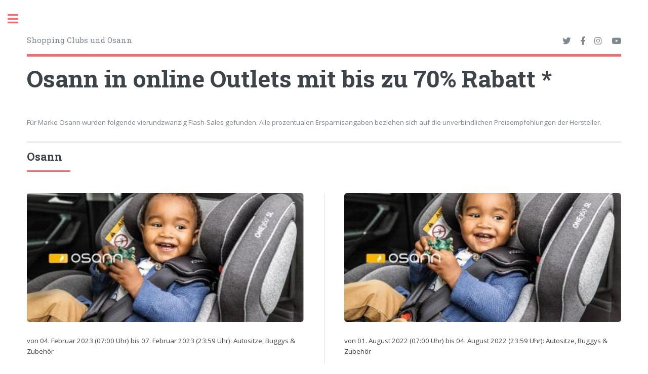

--- FILE ---
content_type: text/html; charset=UTF-8
request_url: https://www.shoppingclub.online/online-outlet-Osann-sale-007e
body_size: 4388
content:
<!DOCTYPE HTML><html lang="de"><head><title>▷ Osann online Outlet & Sale</title><meta charset="utf-8"><meta name="viewport" content="width=device-width, initial-scale=1"><meta name="ROBOTS" content="INDEX,FOLLOW,noarchive,noimageindex"><meta name="description" content="Osann in online Outlets mit bis zu 70% Rabatt. Für Marke Osann wurden folgende vierundzwanzig Flash-Sales gefunden."><meta name="keywords" content="Osann, Shoppingclub, Shopping-Club, BestSecret.com, brands4friends,Veepee (ehemals Vente-Privee),limango,BestSecret,BuyVIP,pauldirekt,BrandAlley (ehemals Private-Outlet),zalando-lounge,mySportBrands,ClubSale,Fab.com,westwing,myPrivateBoutique,arneli,monoqi,kidisto,VIPsters (by Showroomprive.com),Nakiki (ehemals windelbar)"><meta name="author" content="www.shoppingclub.online"><meta property="og:title" content="▷ Osann online Outlet & Sale"><meta property="og:description" content="Osann in online Outlets mit bis zu 70% Rabatt. Für Marke Osann wurden folgende vierundzwanzig Flash-Sales gefunden."><meta property="og:image" content="/pic/shoppingclub-online.jpg"><meta property="og:type" content="article"><link rel="shortcut icon" type="image/x-icon" href="/favicon.ico"><link rel="apple-touch-icon" href="/apple-touch-icon.png"><link rel="image_src" href="/pic/kumk.jpg"><link rel="stylesheet" href="assets/css/main.min.css"></head><body class="is-preload"><div id="wrapper"><div id="main"><div class="inner"><header id="header"><a href="#" class="logo">Shopping Clubs und Osann</a><ul class="icons"><li><a href="https://twitter.com/kumkDE" class="icon brands fa-twitter"><span class="label">Twitter</span></a></li><li><a href="https://www.facebook.com/deutsche.shopping.clubs" class="icon brands fa-facebook-f"><span class="label">Facebook</span></a></li><li><a href="https://www.instagram.com/shoppingclubs/" class="icon brands fa-instagram"><span class="label">Instagram</span></a></li><li><a href="https://www.youtube.com/user/shoppingclubs" class="icon brands fa-youtube"><span class="label">youtube</span></a></li></ul></header><section><header class="main"><h1>Osann in online Outlets mit bis zu 70% Rabatt *</h1></header> Für Marke Osann wurden folgende vierundzwanzig Flash-Sales gefunden. Alle prozentualen Ersparnisangaben beziehen sich auf die unverbindlichen Preisempfehlungen der Hersteller. </section><section><header class="major"><h2>Osann</h2></header><div class="posts"><article><a href="http://www.readoz.de/link-limango.php" target="_blank" rel="nofollow" class="image"><img src="/pic-231568-8669bd" alt="Osann"></a><p>von 04. Februar 2023 (07:00 Uhr) bis 07. Februar 2023 (23:59 Uhr): Autositze, Buggys & Zubehör</p><ul class="actions"><li><a href="http://www.readoz.de/link-limango.php" class="button">mehr...</a></li></ul></article><article><a href="http://www.readoz.de/link-limango.php" target="_blank" rel="nofollow" class="image"><img src="/pic-222722-2a86f2" alt="Osann"></a><p>von 01. August 2022 (07:00 Uhr) bis 04. August 2022 (23:59 Uhr): Autositze, Buggys & Zubehör</p><ul class="actions"><li><a href="http://www.readoz.de/link-limango.php" class="button">mehr...</a></li></ul></article><article><a href="http://www.shopping-club.com/de/" class="image"><img src="/pic/app-shopping-club-min.jpg" alt="app-shopping-club"></a><p>Die besten Shoppingclubs in Deutschland - hochwertige Markenartikel zu Top-Preisen - Übersicht, Vergleich, Alternativen</p><ul class="actions"><li><a href="http://www.shopping-club.com/de/" class="button">mehr...</a></li></ul></article><article><a href="http://www.readoz.de/link-limango.php" target="_blank" rel="nofollow" class="image"><img src="/pic-220956-7550ee" alt="Osann"></a><p>von 15. Juni 2022 (07:00 Uhr) bis 19. Juni 2022 (23:59 Uhr): Autositze & mehr</p><ul class="actions"><li><a href="http://www.readoz.de/link-limango.php" class="button">mehr...</a></li></ul></article><article><script async src="https://pagead2.googlesyndication.com/pagead/js/adsbygoogle.js"></script><ins class="adsbygoogle" style="display:block" data-ad-client="ca-pub-9022067494850226" data-ad-slot="7908014991" data-ad-format="auto" data-full-width-responsive="true"></ins><script> (adsbygoogle = window.adsbygoogle || []).push({}); </script></article><article><a href="http://www.readoz.de/link-limango.php" target="_blank" rel="nofollow" class="image"><img src="/pic-217397-1ba558" alt="Osann"></a><p>von 04. April 2022 (07:00 Uhr) bis 10. April 2022 (23:59 Uhr): Autositze & mehr</p><ul class="actions"><li><a href="http://www.readoz.de/link-limango.php" class="button">mehr...</a></li></ul></article><article><a href="http://www.readoz.de/link-limango.php" target="_blank" rel="nofollow" class="image"><img src="/pic-214683-9ecf34" alt="Osann"></a><p>von 01. Februar 2022 (07:00 Uhr) bis 06. Februar 2022 (23:59 Uhr): Kindersitze & mehr aus der Sarah Harrison Kollektion</p><ul class="actions"><li><a href="http://www.readoz.de/link-limango.php" class="button">mehr...</a></li></ul></article><article><a href="http://www.readoz.de/link-limango.php" target="_blank" rel="nofollow" class="image"><img src="/pic-212585-8af653" alt="Osann"></a><p>von 04. Dezember 2021 (07:00 Uhr) bis 08. Dezember 2021 (23:59 Uhr): Sarah Harrison Kollektion & mehr</p><ul class="actions"><li><a href="http://www.readoz.de/link-limango.php" class="button">mehr...</a></li></ul></article><article><a href="http://www.readoz.de/link-limango.php" target="_blank" rel="nofollow" class="image"><img src="/pic-207463-f07cf4" alt="Osann"></a><p>von 10. August 2021 (07:00 Uhr) bis 15. August 2021 (23:59 Uhr): Kinderwagen, Autositze & mehr</p><ul class="actions"><li><a href="http://www.readoz.de/link-limango.php" class="button">mehr...</a></li></ul></article><article><a href="http://www.readoz.de/link-limango.php" target="_blank" rel="nofollow" class="image"><img src="/pic-201780-2c3c67" alt="Osann"></a><p>von 12. April 2021 (07:00 Uhr) bis 18. April 2021 (23:59 Uhr): Kindersitze, Kinderwagen & mehr</p><ul class="actions"><li><a href="http://www.readoz.de/link-limango.php" class="button">mehr...</a></li></ul></article><article><a href="http://www.shopping-club.com/de/" class="image"><img src="/pic/app-shopping-club-min.jpg" alt="app-shopping-club"></a><p>Die besten Shoppingclubs in Deutschland - hochwertige Markenartikel zu Top-Preisen - Übersicht, Vergleich, Alternativen</p><ul class="actions"><li><a href="http://www.shopping-club.com/de/" class="button">mehr...</a></li></ul></article><article><a href="http://www.readoz.de/link-limango.php" target="_blank" rel="nofollow" class="image"><img src="/pic-197986-2a9aa1" alt="Osann"></a><p>von 18. Januar 2021 (07:00 Uhr) bis 24. Januar 2021 (23:59 Uhr): Kindersitze & mehr</p><ul class="actions"><li><a href="http://www.readoz.de/link-limango.php" class="button">mehr...</a></li></ul></article><article><a href="http://www.readoz.de/link-limango.php" target="_blank" rel="nofollow" class="image"><img src="/pic-156185-94a7db" alt="Osann"></a><p>von 21. Januar 2019 (07:00 Uhr) bis 23. Januar 2019 (23:59 Uhr): Kinderwagen &amp; mehr</p><ul class="actions"><li><a href="http://www.readoz.de/link-limango.php" class="button">mehr...</a></li></ul></article><article><a href="http://www.readoz.de/link-brands4friends.php" target="_blank" rel="nofollow" class="image"><img src="/pic-120485-1d39ba" alt="Osann"></a><p>von 10. November 2017 (06:00 Uhr) bis 14. November 2017 (07:00 Uhr): Kinder- &amp; Babyzubehör</p><ul class="actions"><li><a href="http://www.readoz.de/link-brands4friends.php" class="button">mehr...</a></li></ul></article><article><a href="http://www.readoz.de/link-limango.php" target="_blank" rel="nofollow" class="image"><img src="/pic-112292-1076e7" alt="Osann"></a><p>von 31. Juli 2017 (07:00 Uhr) bis 06. August 2017 (23:59 Uhr): Baby unterwegs</p><ul class="actions"><li><a href="http://www.readoz.de/link-limango.php" class="button">mehr...</a></li></ul></article><article><a href="http://www.readoz.de/link-limango.php" target="_blank" rel="nofollow" class="image"><img src="/pic-107602-9038a7" alt="Osann"></a><p>von 22. Mai 2017 (07:00 Uhr) bis 28. Mai 2017 (23:59 Uhr): Autokindersitze, Kinderwagen &amp;&hellip;</p><ul class="actions"><li><a href="http://www.readoz.de/link-limango.php" class="button">mehr...</a></li></ul></article><article><a href="http://www.readoz.de/link-limango.php" target="_blank" rel="nofollow" class="image"><img src="/pic-99270-d68c20" alt="Osann"></a><p>von 06. Februar 2017 (07:00 Uhr) bis 12. Februar 2017 (23:59 Uhr): Kindersitze, Buggys &amp; mehr</p><ul class="actions"><li><a href="http://www.readoz.de/link-limango.php" class="button">mehr...</a></li></ul></article><article><a href="http://www.shopping-club.com/de/" class="image"><img src="/pic/app-shopping-club-min.jpg" alt="app-shopping-club"></a><p>Die besten Shoppingclubs in Deutschland - hochwertige Markenartikel zu Top-Preisen - Übersicht, Vergleich, Alternativen</p><ul class="actions"><li><a href="http://www.shopping-club.com/de/" class="button">mehr...</a></li></ul></article><article><a href="http://www.readoz.de/link-limango.php" target="_blank" rel="nofollow" class="image"><img src="/pic-92628-ff34ef" alt="Osann"></a><p>von 21. November 2016 (07:00 Uhr) bis 27. November 2016 (23:59 Uhr): Autositze f&uuml;r Babys und Kids</p><ul class="actions"><li><a href="http://www.readoz.de/link-limango.php" class="button">mehr...</a></li></ul></article><article><script async src="https://pagead2.googlesyndication.com/pagead/js/adsbygoogle.js"></script><ins class="adsbygoogle" style="display:block" data-ad-client="ca-pub-9022067494850226" data-ad-slot="7908014991" data-ad-format="auto" data-full-width-responsive="true"></ins><script> (adsbygoogle = window.adsbygoogle || []).push({}); </script></article><article><a href="http://www.readoz.de/link-limango.php" target="_blank" rel="nofollow" class="image"><img src="/pic-84032-596605" alt="Osann"></a><p>von 25. Juli 2016 (07:00 Uhr) bis 31. Juli 2016 (23:59 Uhr): Kindersitze &amp; mehr</p><ul class="actions"><li><a href="http://www.readoz.de/link-limango.php" class="button">mehr...</a></li></ul></article><article><a href="http://www.readoz.de/link-windelbar.php" target="_blank" rel="nofollow" class="image"><img src="/pic-80869-5f8257" alt="osann"></a><p>von 12. Juni 2016 (07:00 Uhr) bis 17. Juni 2016 (02:00 Uhr): Die Traditionsmarke osann ist für ihre exzellententen Kindersitze und Kindersitzerhöhungen bekannt. Die sorgen einerseits dafür, dass Dein kleiner Racker bequem sitzt, andererseits garantieren sie höchste Sicherheit. Mit diesem Konzept produziert osann jetzt auch erstklassige Kinderwagen und Buggys. Außerdem im Angebot: Wickeltaschen, Organizer, Schutzunterlagen und vieles mehr. Geh jetzt auf Entdeckungsreise!</p><ul class="actions"><li><a href="http://www.readoz.de/link-windelbar.php" class="button">mehr...</a></li></ul></article><article><a href="http://www.readoz.de/link-limango.php" target="_blank" rel="nofollow" class="image"><img src="/pic-76140-053d09" alt="Osann"></a><p>von 14. April 2016 (07:00 Uhr) bis 18. April 2016 (23:59 Uhr): Babyausstattung</p><ul class="actions"><li><a href="http://www.readoz.de/link-limango.php" class="button">mehr...</a></li></ul></article><article><a href="http://www.readoz.de/link-limango.php" target="_blank" rel="nofollow" class="image"><img src="/pic-63119-0064a0" alt="Osann"></a><p>von 19. Oktober 2015 (07:00 Uhr) bis 24. Oktober 2015 (23:59 Uhr): Babyausstattung</p><ul class="actions"><li><a href="http://www.readoz.de/link-limango.php" class="button">mehr...</a></li></ul></article><article><a href="http://www.readoz.de/link-limango.php" target="_blank" rel="nofollow" class="image"><img src="/pic-25926-209548" alt="Osann"></a><p>von 03. M&auml;rz 2014 (07:00 Uhr) bis 06. M&auml;rz 2014 (23:59 Uhr): Sale bis zu 70%</p><ul class="actions"><li><a href="http://www.readoz.de/link-limango.php" class="button">mehr...</a></li></ul></article><article><a href="http://www.readoz.de/link-limango.php" target="_blank" rel="nofollow" class="image"><img src="/pic-16488-a98018" alt="Osann"></a><p>von 03. Juli 2013 (07:00 Uhr) bis 23. Juli 2013 (23:59 Uhr): Kinderwagen und Co.</p><ul class="actions"><li><a href="http://www.readoz.de/link-limango.php" class="button">mehr...</a></li></ul></article><article><a href="http://www.readoz.de/link-brands4friends.php" target="_blank" rel="nofollow" class="image"><img src="/pic-10864-936832" alt="Osann"></a><p>von 23. Januar 2013 (07:00 Uhr) bis 25. Januar 2013 (23:59 Uhr): Sicherheit für Baby &amp; Kleinkind</p><ul class="actions"><li><a href="http://www.readoz.de/link-brands4friends.php" class="button">mehr...</a></li></ul></article><article><a href="http://www.readoz.de/link-limango.php" target="_blank" rel="nofollow" class="image"><img src="/pic-9447-9eafdc" alt="Osann"></a><p>von 06. Dezember 2012 (07:00 Uhr) bis 09. Dezember 2012 (23:59 Uhr): Kinderwagen & Co.</p><ul class="actions"><li><a href="http://www.readoz.de/link-limango.php" class="button">mehr...</a></li></ul></article><article><a href="http://www.readoz.de/link-limango.php" target="_blank" rel="nofollow" class="image"><img src="/pic-2795-b40712" alt="Osann"></a><p>von 21. April 2012 (09:00 Uhr) bis 23. April 2012 (23:59 Uhr): Hochwertige Baby- und Kinderausstattung</p><ul class="actions"><li><a href="http://www.readoz.de/link-limango.php" class="button">mehr...</a></li></ul></article></div></section><hr class="major" /> In dem Zeitraum vom 21. April 2012 bis 07. Februar 2023 waren 24 Sales. Diese große Rabatte für "Osann" waren für eine begrenzte Zeit bei drei deutschen Shoppingclubs [limango, brands4friends, Nakiki (ehemals windelbar)] im Angebot. <a title="Shopping Clubs" href="/clubs.php">alle aktuelle Aktionen anzeigen</a>. <br><br> In ShoppingClubs und online Outlets wurden noch für folgende Marken attraktive Angebote und Flash-Sales entdeckt: <hr class="major" /><span class="mylinks"><a href="https://www.shoppingclub.online/online-outlet-Glove.ly-sale-e430" >Glove.ly</a> | <a href="https://www.shoppingclub.online/online-outlet-Reima-sale-66b7" >Reima</a> | <a href="https://www.shoppingclub.online/online-outlet-More+%7C+More-sale-35ed" >More & More</a> | <a href="https://www.shoppingclub.online/online-outlet-GRUNDIG-sale-4302" >GRUNDIG</a> | <a href="https://www.shoppingclub.online/online-outlet-Gino+Rossi-sale-cb17" >Gino Rossi</a> | <a href="https://www.shoppingclub.online/online-outlet-Just+Cashmere-sale-41f6" >Just Cashmere</a> | <a href="https://www.shoppingclub.online/online-outlet-Wolford-sale-f8e2" >Wolford</a> | <a href="https://www.shoppingclub.online/online-outlet-Really+Nice+Things-sale-e215" >Really Nice Things</a> | <a href="https://www.shoppingclub.online/online-outlet-Kilpi-sale-d42f" >Kilpi</a> | <a href="https://www.shoppingclub.online/online-outlet-7+for+all+mankind-sale-c24e" >7 for all mankind</a> | <a href="https://www.shoppingclub.online/online-outlet-Naturino-sale-a7ff" >Naturino</a> | <a href="https://www.shoppingclub.online/online-outlet-Schiesser-sale-4c24" >Schiesser</a> | <a href="https://www.shoppingclub.online/online-outlet-Mammut-sale-88ef" >Mammut</a> | <a href="https://www.shoppingclub.online/online-outlet-Zwillingsherz-sale-e3cb" >Zwillingsherz</a> | <a href="https://www.shoppingclub.online/online-outlet-Goby-sale-4488" >Goby</a> | <a href="https://www.shoppingclub.online/online-outlet-Burberry-sale-3a01" >Burberry</a> | <a href="https://www.shoppingclub.online/online-outlet-Georges+Rech-sale-39da" >Georges Rech</a> | <a href="https://www.shoppingclub.online/online-outlet-G-Star-sale-9ee7" >G-Star</a> | <a href="https://www.shoppingclub.online/online-outlet-Hummel-sale-080f" >Hummel</a> | <a href="https://www.shoppingclub.online/online-outlet-Steve+Madden-sale-b926" >Steve Madden</a> | <a href="https://www.shoppingclub.online/online-outlet-Think%21-sale-c943" >Think!</a> | <a href="https://www.shoppingclub.online/online-outlet-Cross+Jeans-sale-4b96" >Cross Jeans</a> | <a href="https://www.shoppingclub.online/online-outlet-Karup-sale-e493" >Karup</a> | <a href="https://www.shoppingclub.online/online-outlet-Ralph+Lauren-sale-5e5f" >Ralph Lauren</a> | <a href="https://www.shoppingclub.online/online-outlet-Postquam-sale-6747" >Postquam</a> | <a href="https://www.shoppingclub.online/online-outlet-Kitchenaid-sale-ab5d" >Kitchenaid</a> | <a href="https://www.shoppingclub.online/online-outlet-Le+Coq+Sportif-sale-1e6f" >Le Coq Sportif</a> | <a href="https://www.shoppingclub.online/online-outlet-Le+Diamantaire-sale-e28e" >Le Diamantaire</a> | <a href="https://www.shoppingclub.online/online-outlet-Birkenstock-sale-9e43" >Birkenstock</a><br><br></span><p> www.shoppingclub.online ist kein Onlineshop oder online Outlet, sondern ausschließlich ein Vergleich bzw. eine Übersicht über Verkaufsaktionen der Shoppingclubs. Wir übernehmen keine Gewähr für die Aktualität, Richtigkeit und Vollständigkeit der bereitgestellten Informationen. </p><p class="copyright"><a href="https://www.shoppingclub.online/impressum">Impressum & Datenschutzerklärung</a></p></div></div><div id="sidebar"><div class="inner"><section><ul><li><a href="http://www.shopping-club.com/de/">alle Shopping Clubs </a></li><li><a href="/clubs.php">aktuelle Angebote der Shoppingclubs</a></li><li><a href="https://www.kumk.de">App - alle Shopping Clubs</a></li><li><a href="https://members-only-shopping.com/">members-only-shopping.com</a></li></ul></section><footer id="footer"><p class="copyright"><b>Google AdSense und Cookies</b><br> Diese Seite verwendet Cookies. Wenn Sie die Seite weiter nutzen, stimmen Sie der Verwendung von Cookies zu. Mehr Infos unter https://www.shoppingclub.online/impressum#toCookies <br><br><b>Marken- und Warenzeichen</b><br> Alle genannten Marken- und Warenzeichen auf diesem Internetangebot, sind unter Umständen durch Dritte geschützt und unterliegen uneingeschränkt den Bestimmungen des jeweils gültigen Kennzeichenrechts und den Besitzrechten der jeweiligen eingetragenen Eigentümer. Daher ist auf Grund der Nennung von Marken- und Warenzeichen nicht auszuschließen, das diese durch Rechte Dritter geschützt sind! <br><br><b>Links</b><br> Wir distanziern uns ausdrücklich von externen gelinkten bzw. verknüpften Seiten, da wir keinen Einfluß auf deren Inhalte haben. Sollten externe gelinkte bzw. verknüpfte Seiten gegen geltendes Recht verstoßen, werden diese umgehend nach bekannt werden entfernt. <br><br><b>Inhalte</b><br> Es kann keine Gewährleistung auf die Richtigkeit und Vollständigkeit auf Inhalte und Informationen dieses Internetangebotes gegeben werden. Für Schäden durch Nutzung der Inhalte und Informationen wird keine Haftung übernommen. Das gilt auch für extern gelinkte bzw. verknüpfte Seiten! <br></p><ul><li><a href="https://www.shoppingclub.online/impressum">Impressum & Datenschutz</a></li><li><a href="https://meine-outlets.de/impressum">Kontakt und Rechtliche Hinweise</a></li></ul></footer></div></div></div><script src="assets/js/jquery.min.js"></script><script src="assets/js/all.js"></script><script data-ad-client="ca-pub-9022067494850226" async src="https://pagead2.googlesyndication.com/pagead/js/adsbygoogle.js"></script><script> window.onload = function() { setTimeout(function() { var ad = document.querySelector("ins.adsbygoogle"); if (ad && ad.innerHTML.replace(/\s/g, "").length == 0) { ad.style.cssText = "display:block !important"; $(".adsbygoogle").after('<a href="/out/?k=Osann" target="_blank" rel="nofollow" class="image"><img src="/pic/sale-2020-2-min.jpg" alt="sale"></a>'); } }, 1000); }; </script></body></html>

--- FILE ---
content_type: text/html; charset=utf-8
request_url: https://www.google.com/recaptcha/api2/aframe
body_size: 269
content:
<!DOCTYPE HTML><html><head><meta http-equiv="content-type" content="text/html; charset=UTF-8"></head><body><script nonce="VzC1R_b10eyW7bIRUPOSNQ">/** Anti-fraud and anti-abuse applications only. See google.com/recaptcha */ try{var clients={'sodar':'https://pagead2.googlesyndication.com/pagead/sodar?'};window.addEventListener("message",function(a){try{if(a.source===window.parent){var b=JSON.parse(a.data);var c=clients[b['id']];if(c){var d=document.createElement('img');d.src=c+b['params']+'&rc='+(localStorage.getItem("rc::a")?sessionStorage.getItem("rc::b"):"");window.document.body.appendChild(d);sessionStorage.setItem("rc::e",parseInt(sessionStorage.getItem("rc::e")||0)+1);localStorage.setItem("rc::h",'1769823609994');}}}catch(b){}});window.parent.postMessage("_grecaptcha_ready", "*");}catch(b){}</script></body></html>